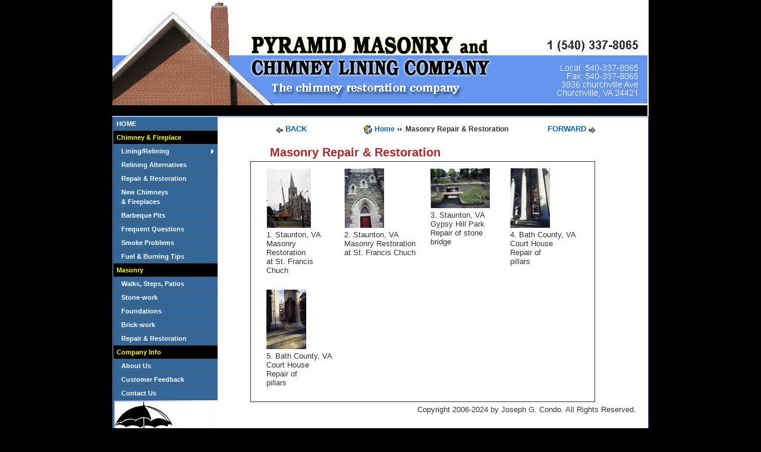

--- FILE ---
content_type: text/html; charset=UTF-8
request_url: https://www.virginiachimney.com/masonry_repair_and_restoration.php
body_size: 3059
content:
<!DOCTYPE html PUBLIC "-//W3C//DTD XHTML 1.0 Transitional//EN" "http://www.w3.org/TR/xhtml1/DTD/xhtml1-transitional.dtd"><html xmlns="http://www.w3.org/1999/xhtml"><head><title>Masonry Repair &amp; Restoration</title><meta name="viewport" content="width=device-width, initial-scale=1.0" /><meta content="Pyramid Masonry &amp; Chimney Lining Company - Masonry repair and Restoration." name="Description" /><meta content="text/html; charset=utf-8" http-equiv="Content-Type" /><meta content="en-us" http-equiv="Content-Language" /><meta content="all" name="robots" /><meta name="copyright" content="Copyright 2006-2024. All rights reserved." />

<link href="style.css" media="screen" rel="stylesheet" type="text/css" /><link href="css/menu.css" media="screen" rel="stylesheet" type="text/css" /><style type="text/css">
<!--
a:link {
	color: #00008B;
	text-decoration: none;
	}
a:visited {
	color: #00008B;
	text-decoration: none;
	}
a:hover {
	color:#354250;
	text-decoration: underline;
	}
a:active {
	color: #354250;
	text-decoration: none;
	}
#table2Border td {text-align:left; vertical-align:top; width:150px;}
-->
</style>
<!--[if lt IE 7]><style media="screen" type="text/css">
body{behavior:url(css/csshover.htc);}
</style>
<![endif]-->
<link rel="canonical" href="https://virginiachimney.com"/>
</head><body>
<!--begin Javascript Not Enabled error message--><noscript><table id="error-border" border="0" cellpadding="2" cellspacing="0" style="width:450px; background-color:#F5F5E4; margin-left:auto; margin-right:auto"> <tr> <td> <p class="error-margins"><img alt="icon" class="error" height="25" src="images/error_icon.gif" width="25" /><span class="JavaErrorHeader">This Site Requires Javascript.</span></p><p class="JavaErrorText">Our site takes advantage of several features which requires JavaScript. This is so that we can provide you with the best possible browsing experience.</p><p class="JavaErrorText">Please <a href="enablejavascript1.php"><span class="underline-1">enable JavaScript</span></a>, then press the <strong>F5</strong> key on your keyboard to refresh the screen. Javascript should now be enabled and all features of our website should be functional.</p></td> </tr> </table> </noscript><!--end Javascript Not Enabled error message--><!-- BEGIN HEADER --><table border="0" cellspacing="0" cellpadding="0" class="header">
<tr>
<td class="header"><a style="border:none" href="http://www.virginiachimney.com/"><img class="header" src="/images/header/pyramid_masonry_header.jpg" width="902" height="196" alt="[Pyramid Masonry &amp; Chimney Lining Company banner image]" /></a></td>
</tr>
</table><!-- END HEADER --><table border="0" cellpadding="0" cellspacing="0" class="MainTbl"><tbody><tr valign="top"><td class="menu_grad" rowspan="2"><!-- BEGIN MENU --><div id="menuv-container">
<div id="menuv">
	<ul style="width:170px">
		<li><a href="http://www.virginiachimney.com/">HOME</a></li>
		<li><a href="#" style="background-color:#000000; color:#FFFF00">Chimney &amp; Fireplace</a></li>
		<li><a href="#" class="parent"><span style="margin-left:8px">Lining/Relining</span></a>
				<ul>
				<li><a href="http://www.virginiachimney.com/why-line.php">Why Line?</a></li>
				<li><a href="http://www.virginiachimney.com/masonry_liners.php">Masonry Liners</a></li>
				<li><a href="#" class="parent" title="Coming Soon!">Stainless Steel Liners</a>
					<ul>
					<li><a href="resources/documents/pdf/liner.pdf" rel="external"
onclick="docWindow(this.href,'MFlex','900','600','location,resizable,scrollbars,status,toolbar'); return false">M-Flex 316 L/Ti</a></li>
					<li><a href="resources/documents/pdf/metalbest.pdf" rel="external"
onclick="docWindow(this.href,'MetalBest','900','600','location,resizable,scrollbars,status,toolbar'); return false">METALBEST</a></li>
<li><a href="resources/documents/pdf/multifluecaps.pdf" rel="external"
onclick="docWindow(this.href,'Caps','900','600','location,resizable,scrollbars,status,toolbar'); return false">CHIMNEY CAPS</a></li>
					</ul>
				</li>
				<li><a href="http://www.virginiachimney.com/lining.php">Chimney Lining Photos</a></li>
				</ul>
			</li>
		<li><a href="http://www.virginiachimney.com/fireguard.php"><span style="margin-left:8px">Relining Alternatives</span></a></li>
		<li><a href="http://www.virginiachimney.com/repairrestore.php"><span style="margin-left:8px">Repair &amp;  Restoration</span></a></li>
		<li><a href="http://www.virginiachimney.com/newchimfp.php"><span style="margin-left:8px">New Chimneys</span>
<br /><span style="margin-left:8px">&amp; Fireplaces</span></a></li>
		<li><a href="http://www.virginiachimney.com/BBQpits.php"><span style="margin-left:8px">Barbeque Pits</span></a></li>
		<li><a href="http://www.virginiachimney.com/faqs.php"><span style="margin-left:8px">Frequent Questions</span></a></li>
		<li><a href="http://www.virginiachimney.com/smoke.php"><span style="margin-left:8px">Smoke Problems</span></a></li>
		<li><a href="http://www.virginiachimney.com/fuel_and_burning_tips.php"><span style="margin-left:8px">Fuel &amp; Burning Tips</span></a></li>
		<li><a href="#" style="background-color:black; color:yellow">Masonry</a></li>
		<li><a href="http://www.virginiachimney.com/walkspatios.php"><span style="margin-left:8px">Walks, Steps, Patios</span></a></li>
		<li><a href="http://www.virginiachimney.com/stonework.php"><span style="margin-left:8px">Stone-work</span></a></li>
		<li><a href="http://www.virginiachimney.com/foundations.php"><span style="margin-left:8px">Foundations</span></a></li>
		<li><a href="http://www.virginiachimney.com/brickwork.php"><span style="margin-left:8px">Brick-work</span></a></li>
		<li><a href="http://www.virginiachimney.com/masonry_repair_and_restoration.php"><span style="margin-left:8px">Repair &amp; Restoration</span></a></li>
		<li><a href="#" style="background-color:black; color:yellow">Company Info</a></li>
		<li><a href="http://www.virginiachimney.com/aboutus.php"><span style="margin-left:8px">About Us</span></a></li>
		<li><a href="http://www.virginiachimney.com/feedback.php"><span style="margin-left:8px">Customer Feedback</span></a></li>
		<li><a href="http://www.virginiachimney.com/contactus.php"><span style="margin-left:8px">Contact Us</span></a></li>
	</ul>
	<img src="/images/NCSG_logo/NCSGLogo.jpg" width="163" height="237" alt="[Member of National Chimney Sweep Guild image]" style="margin:2px auto 0 2px; float:left" />
</div>
</div><!-- END MENU --></td><td valign="top"><div class="pageNav-1"><div class="prev"><a href="javascript:history.go(-1)"><img alt="image" height="10" src="images/arrow_left.gif" style="border:none;" width="13" /></a> <a href="javascript:history.go(-1)">BACK</a></div><div class="intro"><a href="http://www.virginiachimney.com/"><img alt="image" height="14" src="images/home-icon.gif" style="border:none; vertical-align:middle" width="14" /></a> <a href="http://www.virginiachimney.com/" style="color:#0767A9; font-size:90%">Home</a> <img alt="image" height="8" src="images/arrows_6.gif" style="border:none; vertical-align:middle" width="10" /> <span style="color:#333333; font-size:90%">Masonry Repair &amp; Restoration</span></div><div class="next"><a href="javascript:history.go(1)">FORWARD</a> <a href="javascript:history.go(1)"><img alt="image" height="10" src="images/arrow_right.gif" style="border:none;" width="13" /></a></div><div style="clear: both;"></div></div></td></tr><tr valign="top"><td style="height:700px" valign="top"><table style="width:400px; text-align:left; margin-left:60px; margin-right:auto; background-color:white; border:0px"><tbody><tr><td><h2 class="jobPhotosHeading" style="text-align:left">Masonry Repair &amp; Restoration</h2></td></tr></tbody></table><table id="table2Border" cellspacing="10" style="width:580px; text-align:left; margin-left:30px; border:1px #333333 solid"><tbody><tr valign="top"><td align="center" style="width: 128px"><a href="javascript:void(0)" onmouseout="UnTip()" onmouseover="Tip('&lt;img src=&quot;images/modified_job_photos/masonry_repairs_and_restoration/images/represtore_001.jpg&quot; width=&quot;320&quot;&gt;', DELAY, 0, FADEIN, 50, OFFSETX, 20, OFFSETY, -200, WIDTH, 320, PADDING, 6, BGCOLOR, '#ffffff')"><img alt="image" height="100" src="images/modified_job_photos/masonry_repairs_and_restoration/thumbnails/represtore_001.jpg" style="border:0px" width="75" /></a> <p class="description">1. Staunton, VA<br />Masonry Restoration<br />at St. Francis Chuch</p></td><td align="center" style="width: 145px"><a href="javascript:void(0)" onmouseout="UnTip()" onmouseover="Tip('&lt;img src=&quot;images/modified_job_photos/masonry_repairs_and_restoration/images/represtore_002.jpg&quot; width=&quot;287&quot;&gt;', DELAY, 0, FADEIN, 50, OFFSETX, 20, OFFSETY, -200, WIDTH, 287, PADDING, 6, BGCOLOR, '#ffffff')"><img alt="image" height="100" src="images/modified_job_photos/masonry_repairs_and_restoration/thumbnails/represtore_002.jpg" style="border:0px" width="67" /></a> <p class="description">2. Staunton, VA<br />Masonry Restoration<br />at St. Francis Chuch</p></td><td align="center" style="width: 126px"><a href="javascript:void(0)" onmouseout="UnTip()" onmouseover="Tip('&lt;img src=&quot;images/modified_job_photos/masonry_repairs_and_restoration/images/represtore_003.jpg&quot; width=&quot;400&quot;&gt;', DELAY, 0, FADEIN, 50, OFFSETX, -430, OFFSETY, -100, WIDTH, 400, PADDING, 6, BGCOLOR, '#ffffff')"><img alt="image" height="67" src="images/modified_job_photos/masonry_repairs_and_restoration/thumbnails/represtore_003.jpg" style="border:0px" width="100" /></a> <p class="description">3. Staunton, VA<br />Gypsy Hill Park<br />Repair of stone<br />bridge</p></td><td align="center" style="width: 125px"><a href="javascript:void(0)" onmouseout="UnTip()" onmouseover="Tip('&lt;img src=&quot;images/modified_job_photos/masonry_repairs_and_restoration/images/represtore_004.jpg&quot; width=&quot;287&quot;&gt;', DELAY, 0, FADEIN, 50, OFFSETX, -320, OFFSETY, -200, WIDTH, 287, PADDING, 6, BGCOLOR, '#ffffff')"><img alt="image" height="100" src="images/modified_job_photos/masonry_repairs_and_restoration/thumbnails/represtore_004.jpg" style="border:0px" width="67" /></a> <p class="description">4. Bath County, VA<br />Court House<br />Repair of<br />pillars</p></td></tr><tr><td align="center" style="width: 128px"><a href="javascript:void(0)" onmouseout="UnTip()" onmouseover="Tip('&lt;img src=&quot;images/modified_job_photos/masonry_repairs_and_restoration/images/represtore_005.jpg&quot; width=&quot;287&quot;&gt;', DELAY, 0, FADEIN, 50, OFFSETX, 30, OFFSETY, -100, WIDTH, 287, PADDING, 6, BGCOLOR, '#ffffff')"><img alt="image" height="100" src="images/modified_job_photos/masonry_repairs_and_restoration/thumbnails/represtore_005.jpg" style="border:0px" width="67" /></a> <p class="description">5. Bath County, VA<br />Court House<br />Repair of <br />pillars</p></td><td style="width: 145px">&nbsp;</td><td style="width: 126px">&nbsp;</td><td style="width: 125px">&nbsp; </td></tr></tbody></table><p class="copyright">Copyright 2006-2024 by Joseph G. Condo. All Rights Reserved.</p></td></tr></tbody></table>
<script src="scripts/external.js" type="text/javascript"></script>
<script type="text/javascript">
<!--
var win = null;
function docWindow(mypage,myname,w,h,features) {
  var winl = (screen.width-w)/2;
  var wint = (screen.height-h)/2;
  if (winl < 0) winl = 0;
  if (wint < 0) wint = 0;
  var settings = 'height=' + h + ',';
  settings += 'width=' + w + ',';
  settings += 'top=' + wint + ',';
  settings += 'left=' + winl + ',';
  settings += features;
  win = window.open(mypage,myname,settings);
  win.window.focus();
}
//-->
</script>
<script src="scripts/wz_tooltip.js" type="text/javascript"></script>
</body></html>

--- FILE ---
content_type: text/css
request_url: https://www.virginiachimney.com/style.css
body_size: 2033
content:
body{margin:0 0 20px 0;background-color:#000}body,td,th,p{font-family:Arial,Helvetica,sans-serif;font-size:small;color:#333}table.header{width:902px;margin-left:auto;margin-right:auto;background-color:white}img.header{border:0;width:902px;height:196px;border:0}table.MainTbl{width:902px;margin-left:auto;margin-right:auto;border-top:1px #547CC6 solid;border-right:1px #547CC6 solid;border-bottom:1px #547CC6 solid;border-left:2px #547CC6 ridge;background-color:white}td.header{vertical-align:top;padding:0}img.company{vertical-align:top;border:0px}td.menuL{border-top:2px #33C groove}td.body{border-left:2px #33C groove}#date{width:230px;text-align:right;margin-top:10px;margin-left:auto;margin-right:10px;margin-bottom:2px;color:#666}#contact{width:170px;text-align:right;margin:18px 10px 4px auto;color:#000;font-family:Arial,Helvetica,sans-serif;font-size:small;letter-spacing:1px;line-height:110%}hr.contact{text-align:right;width:95%;height:0px;border:0px;border-top:1px solid #CCC;margin-top:2px;margin-bottom:4px}p.error-margins{margin-top:0;margin-bottom:0}#error-border{border:#069 thin solid;padding:2px}.error{vertical-align:text-bottom}.JavaErrorHeader{font-family:Verdana,Arial,Helvetica,sans-serif;text-align:left;font-size:150%; color:#369;margin-top:0;margin-bottom:0}.JavaErrorText{ text-align:left;color:#000; font-family:Arial,Helvetica,sans-serif;font-size:small;font-weight:normal;margin-top:8px;margin-bottom:8px}#menuTitle{width:173px;background-color:#090;padding-top:3px;padding-bottom:5px;color:#FFF;font-family:Verdana,Arial,Helvetica,sans-serif;font-size:105%;font-weight:bold}#emailIcon{margin-top:60px;margin-bottom:20px}.underline{text-decoration:underline;color:#03F}#menu{margin-top:0;margin-bottom:30px}#menuTable{margin-top:0;margin-bottom:0}.prevpage{width:350px;margin:8px auto 0 auto;font-family:Arial,Helvetica,sans-serif;font-size:small;color:#000;text-align:center}.prevpage a:link{text-decoration:none;color:#069}.prevpage a:visited{text-decoration:none;color:#00F}.prevpage a:hover{color:#999;text-decoration:underline}.prevpage a:active{text-decoration:none}.EmailUs{font-family:Arial,Helvetica,sans-serif;font-size:small;color:#630;text-align:left;margin-left:0;margin-top:0;margin-bottom:0}.EmailUs a:link{text-decoration:none;color:#069}.EmailUs a:visited{text-decoration:none;color:#00F}.EmailUs a:hover{color:#999;text-decoration:underline}.EmailUs a:active{text-decoration:none}.emailimage{margin-top:30px;margin-bottom:6px;text-align:center}.bottomlinks{margin-top:0px;margin-bottom:10px}.bottomlinks a:link{color:#009;text-decoration:none}.bottomlinks a:visited{color:#009;text-decoration:none}.bottomlinks a:active{color:#009;text-decoration:none}.bottomlinks a:hover{color:#0F0;text-decoration:underline}TD{font-size:small;font-family:Arial,Helvetica,sans-serif}HR{color:#336;height:2px}hr.hrbottom{text-align:center;width:60%;height:0px;border:0px;border-top:1px solid #6495ED;margin-top:0px;margin-bottom:10px}.menu_grad{width:200px;height:1px;text-align:left;vertical-align:top;background-image:url('css/images/menu_grad.jpg');background-repeat:repeat-y;z-index:0}#div2{margin-top:50px;margin-left:100px;margin-right:100px}#EdBody-index{font-family:Arial,Helvetica,sans-serif;font-size:105%;color:#003366;width:550px;margin-left:30px;margin-right:auto;margin-top:30px;margin-bottom:0}#Services-1{font-family:Arial,Helvetica,sans-serif;font-size:small;color:#333333;width:590px;margin-left:35px;margin-right:auto;margin-top:30px;margin-bottom:0}#Services-2{font-family:Arial,Helvetica,sans-serif;font-size:small;color:#333333;width:550px;margin-left:35px;margin-right:auto;margin-top:30px;margin-bottom:0}#serviceList-1,#cf_services{margin-top:12px;margin-bottom:0;margin-left:15px;margin-right:auto;text-align:left}#ServiceArea2{font-family:Arial, Helvetica, sans-serif;font-size:small;color:#333333;width:550px;margin-left:35px;margin-right:auto;margin-top:30px;margin-bottom:20px}.service-title1{margin-top:0;margin-bottom:0;color:#993300}.service-title2{margin-top:0;margin-bottom:12px;color:#993300;text-align:left}#towns1 {margin-left:15px;margin-right:auto;text-align:left}#townsadd-1,#townsadd-2,#townsadd-3,#townsadd-4,#townsadd-5,#townsadd-6,#townsadd-7,#townsadd-8,#townsadd-9,#townsadd-10,#townsadd-11,#townsadd-12,#townsadd-13,#townsadd-14,#townsadd-15{margin-top:15px;margin-left:15px;margin-right:auto}img.joephoto{vertical-align:top;float:left;margin-right:10px;margin-bottom:8px}.aboutjoe{font-family:Arial,Helvetica,sans-serif;text-align:justify;font-size:small;color:rgb(71,90,107);background-color:#F7FCFF;width:600px; margin-top:0px;margin-bottom:0;margin-left:5px;padding:0px 10px 8px 0px}#EditableBody8{margin-top:30px;margin-bottom:75px;margin-left:90px;margin-right:0}#EditableBody9{width:480px;margin:10px auto 0 auto;padding:0 0 0 10px}#EditableBody10{width:480px;margin:10px auto 30px auto;padding:0 0 0 10px}#EBdiagrams{width:550px;margin-top:10px;margin-bottom:20px;margin-left:30px;margin-right:50px}#EBChange{margin-top:50px;margin-right:100px;margin-left:50px}#main{margin:20px auto 0 40px}#EBContactUs{margin-left:50px;margin-top:50px}#breadcrumbs{margin-top:0;margin-bottom:10px}#guardLogo1{width:70px;margin-top:0;margin-right:auto;margin-bottom:10px;margin-left:auto}#guardLogo2{width:121px;margin-top:0;margin-right:auto;margin-bottom:6px;margin-left:auto}#logoText{width:400px;margin-left:auto;margin-right:auto}#logoText2{}.logoText{width:350px;text-align:center;margin:0 auto 0 auto;font-family:Arial,Helvetica,sans-serif;font-size:small;font-weight:bold}.logoText-Red{color:#F00}.guaranteed{margin-top:0;text-align:center;margin-bottom:10px;font-family:Verdana,Arial,Helvetica,sans-serif;font-size:small;font-weight:bold;color:#C00}#guardBodyTxt{margin-top:20px;margin-bottom:10px;text-align:left}#guardBodyTxt2{width:200px;margin-left:auto;margin-right:auto;margin-top:10px;margin-bottom:0;font-family:Verdana,Arial,Helvetica,sans-serif;font-size:105%;font-weight:bold}#guardBodyTxt3{text-align:center;margin-top:0;margin-bottom:10px;width:400px;margin-right:auto;margin-left:auto;font-family:Verdana,Arial,Helvetica,sans-serif;font-size:small;font-weight:bold}.guardBodyTxt{font-family:Arial,Helvetica,sans-serif;font-size:small;text-align:justify;margin:20px 15px 0 15px}.guardUnderline{text-decoration:underline}#house1{margin-top:40px;margin-bottom:10px;margin-right:8px}#house2{margin-top:0;margin-bottom:10px;margin-right:8px}#house3{margin-top:0;margin-bottom:10px;margin-right:8px}.nobr{white-space:nowrap}.description{text-align:left;font-family:Arial,Helvetica,sans-serif;font-size:small;margin-top:4px;vertical-align:top;line-height:normal}#table2Border{border:#E9967A medium solid;margin-left:15px;padding-left:15px;padding-right:15px;vertical-align:top}.jobPhotosHeading{font-family:Arial,Helvetica,sans-serif;color:#A52A2A;text-align:left;margin:0 auto 0 0px}.CastInPlace a:link{font-weight:bold;color:#B22222;text-decoration:none}.CastInPlace a:visited{font-weight:bold;color:#B22222;text-decoration:none}.CastInPlace a:hover{font-weight:bold;color:#354250;text-decoration:underline}.CastInPlace a:active{font-weight:bold;color:#354250;text-decoration:none}.FwdBack{vertical-align:middle;cursor:pointer}.hand{cursor:pointer;color:#03F}.pageNav-1{width:555px;font-size:small;font-weight:bold;font-family:Verdana,Arial,Helvetica,sans-serif;clear:both;border-top:0;border-bottom:0;margin:10px auto 15px auto;padding:2px}.pageNav-1 a{text-decoration:none;color:#181C80}.pageNav-1 .intro{float:left;width:340px;color:#181C80}.pageNav-1 .prev,.pageNav-1 .next{float:left;width:100px;color:#181C80}.pageNav-1 .prev{text-align:left}.pageNav-1 .prev a,.pageNav-1 .intro a,.pageNav-1 .next a{color:#0767A9}.pageNav-1 .intro{text-align:center}.pageNav-1 .next{text-align:right}.pageNav-1 .prev img {vertical-align:bottom}.pageNav-1 .next img {vertical-align:bottom}.pageNav-2{font-size:small;font-weight:bold;font-family:Verdana,Arial,Helvetica,sans-serif;clear:both;border-top:1px dotted gray;border-bottom:1px dotted gray;margin:10px 20px 15px 20px;padding:2px}.pageNav-2 a{text-decoration:none;color:#181C80}.pageNav-2 .prev,.pageNav-2 .intro,.pageNav-2 .next{float:left;width:33%;color:#181C80}.pageNav-2 .prev{text-align:left}.pageNav-2 .prev a,.pageNav-2 .intro a,.pageNav-2 .next a{color:#181C80}.pageNav-2 .intro{text-align:center}.pageNav-2 .next{text-align:right}.pageNav-2 .prev img {vertical-align:bottom}.pageNav-2 .next img {vertical-align:bottom}.copyright{margin-top:5px;width:auto;height:30px;padding-right:20px;text-align:right;font-family:Arial,Helvetica,sans-serif;font-size:13px}

.contactusBody {
	background-color:black
	}
.contactUs {font-size:105%; font-family:Arial, Helvetica, sans-serif;}
a.contactUs:link {
	text-decoration:underline;
	color:#0066FF;
	}
a.contactUs:visited {
	text-decoration:underline;
	color:#0066FF;
	}
a.contactUs:hover {
	text-transform:uppercase;
	color:#FF0000;
	text-decoration:underline;
	}
a.contactUs:active {
	text-decoration:none;
	}
p.details {
	font-size:small;
	font-family:Arial, Helvetica, sans-serif;
	text-align:left;
	}
.origtest {font-size:inherit; font-family:Arial, Helvetica, sans-serif;}
a.origtest:link {
	text-decoration:underline;
	color:#0066FF;
	}
a.origtest:visited {
	text-decoration:underline;
	color:#0066FF;
	}
a.origtest:hover {
	color:#FF0000;
	text-decoration:none;
	}
a.origtest:active {
	text-decoration:none;
	}
.oopsa {
	width:600px;
	margin:25px auto 0 auto; 
	font-family:Arial, Helvetica, sans-serif;
	font-size:20px;
	font-weight:bold;
	line-height:100%; 
	text-align:center;
	color:red;
	}
.oopsb {
	width:auto;
	margin:10px auto 10px auto;
	padding:0 125px 0 125px;
	font-family:Arial, Helvetica, sans-serif; 
	font-weight:bold;
	font-size:14px;
	text-align:center; 
	color:#101010;
	}
.oopsc {
	width:auto;
	margin:0px auto 10px auto;
	font-family:Arial, Helvetica, sans-serif; 
	font-size:14px;
	text-align:center; 
	color:#101010;
	}

--- FILE ---
content_type: text/css
request_url: https://www.virginiachimney.com/css/menu.css
body_size: 197
content:
* html #menuv ul li{float:left;height:1%}* html #menuv ul li a{height:1%}#menuv-container{}#menuv {position:absolute;width:168px;text-align:left;font-size:85%;font-weight:700;font-family:Verdana,helvetica,arial}#menuv a{line-height:150%;width:100%;display:block;padding-top:3px;padding-bottom:3px;padding-left:5px;border-bottom:1px inset #555;white-space:nowrap}#menuv a,#menuv a:visited {color:white;background-color:#369;text-decoration:none}#menuv a.parent,#menuv a.parent:hover {background-image:url('images/nav_white.gif');background-position:right center;background-repeat:no-repeat}#menuv a:hover{color:#A52A2A;background-color:#fff8dc}#menuv li{list-style-type:none}#menuv ul li{position:relative}#menuv li ul{position:absolute;top:0;left:173px;display:none}div#menuv ul,#menuv ul ul,div#menuv ul ul ul{margin:0;padding:0;width:168px}div#menuv ul ul,div#menuv ul ul ul,div#menuv ul li:hover ul ul,div#menuv ul li:hover ul ul ul{display:none}div#menuv ul li:hover ul,div#menuv ul ul li:hover ul,div#menuv ul ul ul li:hover ul{display:block}